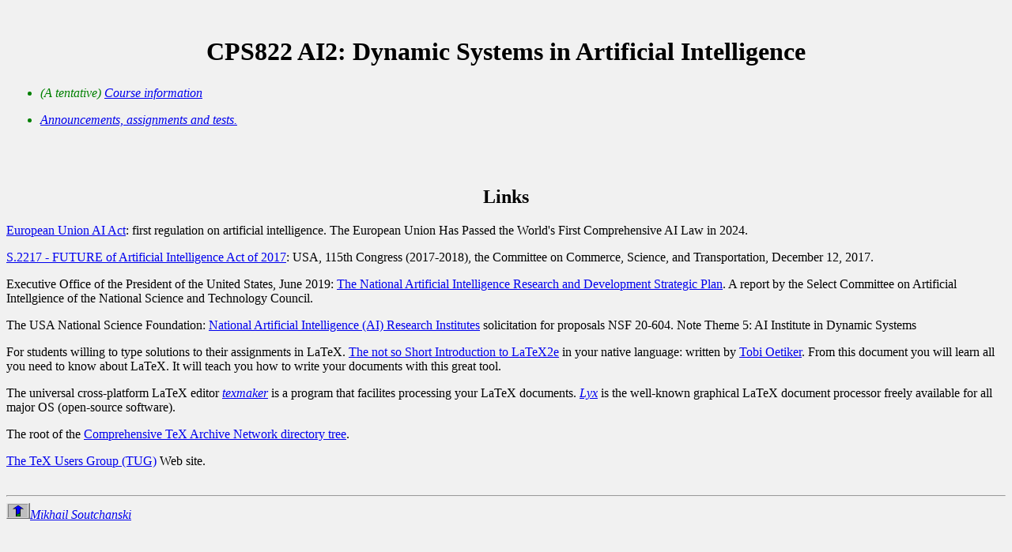

--- FILE ---
content_type: text/html; charset=UTF-8
request_url: https://www.cs.ryerson.ca/~mes/courses/822/index.html
body_size: 2885
content:
<html>
<body>
<head>
<title>
	CPS822 AI2:  Dynamic Systems in Artificial Intelligence
</title>
</head>
<body bgcolor="#F1F1F1">
&nbsp;
<center>
<H1> CPS822 AI2:   Dynamic Systems in Artificial Intelligence </H1>
</center>

<table WIDTH="100%" NOSAVE >
<tr NOSAVE>
<td ALIGN=LEFT VALIGN=TOP NOSAVE>

<i><font color="green">
<ul>
<li> (A tentative) <a href="info.html"> Course information</a>
<p>
<li> <a href="assignments.html">Announcements, 
assignments and tests.</a>
<p>
</ul>
</font></i>

<td ALIGN=CENTER VALIGN=TOP NOSAVE></td>
</tr>
</table>



<br>
&nbsp;
<p>

	<center>
		<h2>Links </h2>
	</center>

<p>
<a href="https://www.europarl.europa.eu/topics/en/article/20230601STO93804/eu-ai-act-first-regulation-on-artificial-intelligence">European Union AI Act</a>: first regulation on artificial intelligence.
The European Union Has Passed the World's First Comprehensive AI Law in 2024.

<p>
<a href="https://www.congress.gov/bill/115th-congress/senate-bill/2217/text">
S.2217 - FUTURE of Artificial Intelligence Act of 2017</a>: USA, 115th Congress (2017-2018),
the Committee on Commerce, Science, and Transportation, December 12, 2017.

<p>
Executive Office of the President of the United States, June 2019:
<a href="https://www.nitrd.gov/pubs/National-AI-RD-Strategy-2019.pdf">The National 
Artificial Intelligence Research and Development Strategic Plan</a>.
A report by the Select Committee on Artificial Intellgience of the 
National Science and Technology Council.

<p>
The USA National Science Foundation:
<a href="https://www.nsf.gov/pubs/2020/nsf20604/nsf20604.htm">
National Artificial Intelligence (AI) Research Institutes</a>
solicitation for proposals NSF 20-604. 
Note Theme 5: AI Institute in Dynamic Systems

<p>
For students willing to type solutions to their assignments in LaTeX.
<a href="https://www.ctan.org/tex-archive/info/lshort">
The not so Short Introduction to LaTeX2e</a> in your native language:
written by <a href="http://tobi.oetiker.ch/">Tobi Oetiker</a>.
From this document you will learn all you need to know about LaTeX. 
It  will teach you how to write your documents with this great tool. 

<p>
The universal cross-platform LaTeX editor
<a href="https://www.xm1math.net/texmaker/"><i>texmaker</i></a> is a program
that facilites processing your LaTeX documents. 
<a href="https://www.lyx.org/"><i>Lyx</i></a> is the well-known graphical LaTeX
document processor freely available for all major OS (open-source software).


<p>
The root of the
<a href="http://mirror.csclub.uwaterloo.ca/CTAN/">
Comprehensive TeX Archive Network directory tree</a>.

<p>
<a href="http://www.tug.org/">
The TeX Users Group (TUG)</a> Web site.

<br>
&nbsp;
<p>

<hr>
<i><font color="green">
<img SRC="https://www.cs.ryerson.ca/~mes/gifs/up.gif" height=20
width=30><a href="https://www.cs.ryerson.ca/~mes">Mikhail Soutchanski</a>
<br>
</font></i>
</body>
</html>
